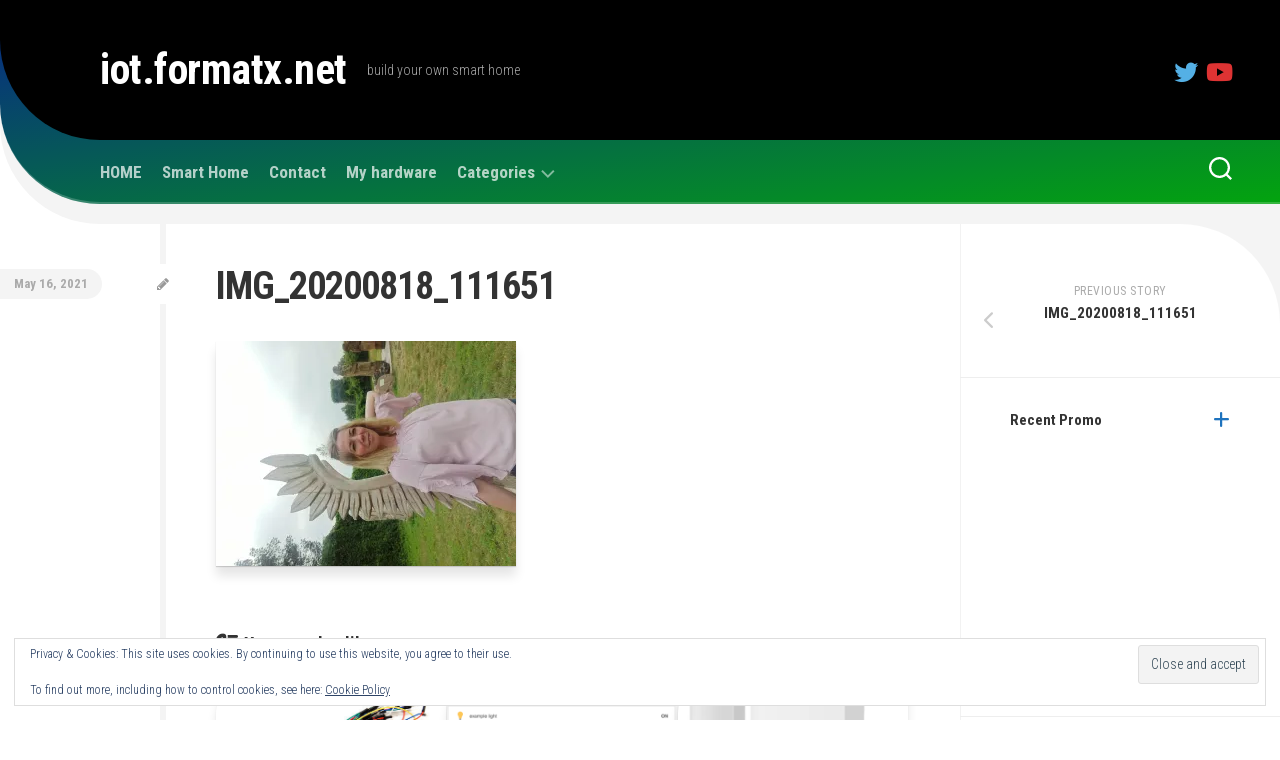

--- FILE ---
content_type: text/html; charset=UTF-8
request_url: https://iot.formatx.net/img_20200818_111651/
body_size: 15775
content:
<!DOCTYPE html> 
<html class="no-js" lang="en-GB">

<head>
	<meta charset="UTF-8">
	<meta name="viewport" content="width=device-width, initial-scale=1.0">
	<link rel="profile" href="https://gmpg.org/xfn/11">
		
	<meta name='robots' content='index, follow, max-image-preview:large, max-snippet:-1, max-video-preview:-1' />
<script>document.documentElement.className = document.documentElement.className.replace("no-js","js");</script>

	<!-- This site is optimized with the Yoast SEO plugin v26.8 - https://yoast.com/product/yoast-seo-wordpress/ -->
	<title>IMG_20200818_111651 - iot.formatx.net</title>
	<link rel="canonical" href="https://iot.formatx.net/img_20200818_111651/" />
	<meta property="og:locale" content="en_GB" />
	<meta property="og:type" content="article" />
	<meta property="og:title" content="IMG_20200818_111651 - iot.formatx.net" />
	<meta property="og:url" content="https://iot.formatx.net/img_20200818_111651/" />
	<meta property="og:site_name" content="iot.formatx.net" />
	<meta property="og:image" content="https://iot.formatx.net/img_20200818_111651" />
	<meta property="og:image:width" content="2560" />
	<meta property="og:image:height" content="1920" />
	<meta property="og:image:type" content="image/jpeg" />
	<meta name="twitter:card" content="summary_large_image" />
	<script type="application/ld+json" class="yoast-schema-graph">{"@context":"https://schema.org","@graph":[{"@type":"WebPage","@id":"https://iot.formatx.net/img_20200818_111651/","url":"https://iot.formatx.net/img_20200818_111651/","name":"IMG_20200818_111651 - iot.formatx.net","isPartOf":{"@id":"https://iot.formatx.net/#website"},"primaryImageOfPage":{"@id":"https://iot.formatx.net/img_20200818_111651/#primaryimage"},"image":{"@id":"https://iot.formatx.net/img_20200818_111651/#primaryimage"},"thumbnailUrl":"https://i0.wp.com/iot.formatx.net/wp-content/uploads/2021/05/IMG_20200818_111651-scaled.jpg?fit=2560%2C1920&ssl=1","datePublished":"2021-05-16T10:15:30+00:00","breadcrumb":{"@id":"https://iot.formatx.net/img_20200818_111651/#breadcrumb"},"inLanguage":"en-GB","potentialAction":[{"@type":"ReadAction","target":["https://iot.formatx.net/img_20200818_111651/"]}]},{"@type":"ImageObject","inLanguage":"en-GB","@id":"https://iot.formatx.net/img_20200818_111651/#primaryimage","url":"https://i0.wp.com/iot.formatx.net/wp-content/uploads/2021/05/IMG_20200818_111651-scaled.jpg?fit=2560%2C1920&ssl=1","contentUrl":"https://i0.wp.com/iot.formatx.net/wp-content/uploads/2021/05/IMG_20200818_111651-scaled.jpg?fit=2560%2C1920&ssl=1","width":2560,"height":1920},{"@type":"BreadcrumbList","@id":"https://iot.formatx.net/img_20200818_111651/#breadcrumb","itemListElement":[{"@type":"ListItem","position":1,"name":"Home","item":"https://iot.formatx.net/"},{"@type":"ListItem","position":2,"name":"IMG_20200818_111651"}]},{"@type":"WebSite","@id":"https://iot.formatx.net/#website","url":"https://iot.formatx.net/","name":"iot.formatx.net","description":"build your own smart home","potentialAction":[{"@type":"SearchAction","target":{"@type":"EntryPoint","urlTemplate":"https://iot.formatx.net/?s={search_term_string}"},"query-input":{"@type":"PropertyValueSpecification","valueRequired":true,"valueName":"search_term_string"}}],"inLanguage":"en-GB"}]}</script>
	<!-- / Yoast SEO plugin. -->


<link rel='dns-prefetch' href='//stats.wp.com' />
<link rel='dns-prefetch' href='//fonts.googleapis.com' />
<link rel='dns-prefetch' href='//v0.wordpress.com' />
<link rel='preconnect' href='//i0.wp.com' />
<link rel='preconnect' href='//c0.wp.com' />
<link rel="alternate" type="application/rss+xml" title="iot.formatx.net &raquo; Feed" href="https://iot.formatx.net/feed/" />
<link rel="alternate" type="application/rss+xml" title="iot.formatx.net &raquo; Comments Feed" href="https://iot.formatx.net/comments/feed/" />
<link rel="alternate" type="application/rss+xml" title="iot.formatx.net &raquo; IMG_20200818_111651 Comments Feed" href="https://iot.formatx.net/feed/?attachment_id=1056" />
<link rel="alternate" title="oEmbed (JSON)" type="application/json+oembed" href="https://iot.formatx.net/wp-json/oembed/1.0/embed?url=https%3A%2F%2Fiot.formatx.net%2Fimg_20200818_111651%2F" />
<link rel="alternate" title="oEmbed (XML)" type="text/xml+oembed" href="https://iot.formatx.net/wp-json/oembed/1.0/embed?url=https%3A%2F%2Fiot.formatx.net%2Fimg_20200818_111651%2F&#038;format=xml" />
<style id='wp-img-auto-sizes-contain-inline-css' type='text/css'>
img:is([sizes=auto i],[sizes^="auto," i]){contain-intrinsic-size:3000px 1500px}
/*# sourceURL=wp-img-auto-sizes-contain-inline-css */
</style>
<link rel='stylesheet' id='crayon-css' href='https://iot.formatx.net/wp-content/plugins/crayon-syntax-highlighter/css/min/crayon.min.css?ver=_2.7.2_beta' type='text/css' media='all' />
<style id='wp-emoji-styles-inline-css' type='text/css'>

	img.wp-smiley, img.emoji {
		display: inline !important;
		border: none !important;
		box-shadow: none !important;
		height: 1em !important;
		width: 1em !important;
		margin: 0 0.07em !important;
		vertical-align: -0.1em !important;
		background: none !important;
		padding: 0 !important;
	}
/*# sourceURL=wp-emoji-styles-inline-css */
</style>
<style id='wp-block-library-inline-css' type='text/css'>
:root{--wp-block-synced-color:#7a00df;--wp-block-synced-color--rgb:122,0,223;--wp-bound-block-color:var(--wp-block-synced-color);--wp-editor-canvas-background:#ddd;--wp-admin-theme-color:#007cba;--wp-admin-theme-color--rgb:0,124,186;--wp-admin-theme-color-darker-10:#006ba1;--wp-admin-theme-color-darker-10--rgb:0,107,160.5;--wp-admin-theme-color-darker-20:#005a87;--wp-admin-theme-color-darker-20--rgb:0,90,135;--wp-admin-border-width-focus:2px}@media (min-resolution:192dpi){:root{--wp-admin-border-width-focus:1.5px}}.wp-element-button{cursor:pointer}:root .has-very-light-gray-background-color{background-color:#eee}:root .has-very-dark-gray-background-color{background-color:#313131}:root .has-very-light-gray-color{color:#eee}:root .has-very-dark-gray-color{color:#313131}:root .has-vivid-green-cyan-to-vivid-cyan-blue-gradient-background{background:linear-gradient(135deg,#00d084,#0693e3)}:root .has-purple-crush-gradient-background{background:linear-gradient(135deg,#34e2e4,#4721fb 50%,#ab1dfe)}:root .has-hazy-dawn-gradient-background{background:linear-gradient(135deg,#faaca8,#dad0ec)}:root .has-subdued-olive-gradient-background{background:linear-gradient(135deg,#fafae1,#67a671)}:root .has-atomic-cream-gradient-background{background:linear-gradient(135deg,#fdd79a,#004a59)}:root .has-nightshade-gradient-background{background:linear-gradient(135deg,#330968,#31cdcf)}:root .has-midnight-gradient-background{background:linear-gradient(135deg,#020381,#2874fc)}:root{--wp--preset--font-size--normal:16px;--wp--preset--font-size--huge:42px}.has-regular-font-size{font-size:1em}.has-larger-font-size{font-size:2.625em}.has-normal-font-size{font-size:var(--wp--preset--font-size--normal)}.has-huge-font-size{font-size:var(--wp--preset--font-size--huge)}.has-text-align-center{text-align:center}.has-text-align-left{text-align:left}.has-text-align-right{text-align:right}.has-fit-text{white-space:nowrap!important}#end-resizable-editor-section{display:none}.aligncenter{clear:both}.items-justified-left{justify-content:flex-start}.items-justified-center{justify-content:center}.items-justified-right{justify-content:flex-end}.items-justified-space-between{justify-content:space-between}.screen-reader-text{border:0;clip-path:inset(50%);height:1px;margin:-1px;overflow:hidden;padding:0;position:absolute;width:1px;word-wrap:normal!important}.screen-reader-text:focus{background-color:#ddd;clip-path:none;color:#444;display:block;font-size:1em;height:auto;left:5px;line-height:normal;padding:15px 23px 14px;text-decoration:none;top:5px;width:auto;z-index:100000}html :where(.has-border-color){border-style:solid}html :where([style*=border-top-color]){border-top-style:solid}html :where([style*=border-right-color]){border-right-style:solid}html :where([style*=border-bottom-color]){border-bottom-style:solid}html :where([style*=border-left-color]){border-left-style:solid}html :where([style*=border-width]){border-style:solid}html :where([style*=border-top-width]){border-top-style:solid}html :where([style*=border-right-width]){border-right-style:solid}html :where([style*=border-bottom-width]){border-bottom-style:solid}html :where([style*=border-left-width]){border-left-style:solid}html :where(img[class*=wp-image-]){height:auto;max-width:100%}:where(figure){margin:0 0 1em}html :where(.is-position-sticky){--wp-admin--admin-bar--position-offset:var(--wp-admin--admin-bar--height,0px)}@media screen and (max-width:600px){html :where(.is-position-sticky){--wp-admin--admin-bar--position-offset:0px}}

/*# sourceURL=wp-block-library-inline-css */
</style><style id='global-styles-inline-css' type='text/css'>
:root{--wp--preset--aspect-ratio--square: 1;--wp--preset--aspect-ratio--4-3: 4/3;--wp--preset--aspect-ratio--3-4: 3/4;--wp--preset--aspect-ratio--3-2: 3/2;--wp--preset--aspect-ratio--2-3: 2/3;--wp--preset--aspect-ratio--16-9: 16/9;--wp--preset--aspect-ratio--9-16: 9/16;--wp--preset--color--black: #000000;--wp--preset--color--cyan-bluish-gray: #abb8c3;--wp--preset--color--white: #ffffff;--wp--preset--color--pale-pink: #f78da7;--wp--preset--color--vivid-red: #cf2e2e;--wp--preset--color--luminous-vivid-orange: #ff6900;--wp--preset--color--luminous-vivid-amber: #fcb900;--wp--preset--color--light-green-cyan: #7bdcb5;--wp--preset--color--vivid-green-cyan: #00d084;--wp--preset--color--pale-cyan-blue: #8ed1fc;--wp--preset--color--vivid-cyan-blue: #0693e3;--wp--preset--color--vivid-purple: #9b51e0;--wp--preset--gradient--vivid-cyan-blue-to-vivid-purple: linear-gradient(135deg,rgb(6,147,227) 0%,rgb(155,81,224) 100%);--wp--preset--gradient--light-green-cyan-to-vivid-green-cyan: linear-gradient(135deg,rgb(122,220,180) 0%,rgb(0,208,130) 100%);--wp--preset--gradient--luminous-vivid-amber-to-luminous-vivid-orange: linear-gradient(135deg,rgb(252,185,0) 0%,rgb(255,105,0) 100%);--wp--preset--gradient--luminous-vivid-orange-to-vivid-red: linear-gradient(135deg,rgb(255,105,0) 0%,rgb(207,46,46) 100%);--wp--preset--gradient--very-light-gray-to-cyan-bluish-gray: linear-gradient(135deg,rgb(238,238,238) 0%,rgb(169,184,195) 100%);--wp--preset--gradient--cool-to-warm-spectrum: linear-gradient(135deg,rgb(74,234,220) 0%,rgb(151,120,209) 20%,rgb(207,42,186) 40%,rgb(238,44,130) 60%,rgb(251,105,98) 80%,rgb(254,248,76) 100%);--wp--preset--gradient--blush-light-purple: linear-gradient(135deg,rgb(255,206,236) 0%,rgb(152,150,240) 100%);--wp--preset--gradient--blush-bordeaux: linear-gradient(135deg,rgb(254,205,165) 0%,rgb(254,45,45) 50%,rgb(107,0,62) 100%);--wp--preset--gradient--luminous-dusk: linear-gradient(135deg,rgb(255,203,112) 0%,rgb(199,81,192) 50%,rgb(65,88,208) 100%);--wp--preset--gradient--pale-ocean: linear-gradient(135deg,rgb(255,245,203) 0%,rgb(182,227,212) 50%,rgb(51,167,181) 100%);--wp--preset--gradient--electric-grass: linear-gradient(135deg,rgb(202,248,128) 0%,rgb(113,206,126) 100%);--wp--preset--gradient--midnight: linear-gradient(135deg,rgb(2,3,129) 0%,rgb(40,116,252) 100%);--wp--preset--font-size--small: 13px;--wp--preset--font-size--medium: 20px;--wp--preset--font-size--large: 36px;--wp--preset--font-size--x-large: 42px;--wp--preset--spacing--20: 0.44rem;--wp--preset--spacing--30: 0.67rem;--wp--preset--spacing--40: 1rem;--wp--preset--spacing--50: 1.5rem;--wp--preset--spacing--60: 2.25rem;--wp--preset--spacing--70: 3.38rem;--wp--preset--spacing--80: 5.06rem;--wp--preset--shadow--natural: 6px 6px 9px rgba(0, 0, 0, 0.2);--wp--preset--shadow--deep: 12px 12px 50px rgba(0, 0, 0, 0.4);--wp--preset--shadow--sharp: 6px 6px 0px rgba(0, 0, 0, 0.2);--wp--preset--shadow--outlined: 6px 6px 0px -3px rgb(255, 255, 255), 6px 6px rgb(0, 0, 0);--wp--preset--shadow--crisp: 6px 6px 0px rgb(0, 0, 0);}:where(.is-layout-flex){gap: 0.5em;}:where(.is-layout-grid){gap: 0.5em;}body .is-layout-flex{display: flex;}.is-layout-flex{flex-wrap: wrap;align-items: center;}.is-layout-flex > :is(*, div){margin: 0;}body .is-layout-grid{display: grid;}.is-layout-grid > :is(*, div){margin: 0;}:where(.wp-block-columns.is-layout-flex){gap: 2em;}:where(.wp-block-columns.is-layout-grid){gap: 2em;}:where(.wp-block-post-template.is-layout-flex){gap: 1.25em;}:where(.wp-block-post-template.is-layout-grid){gap: 1.25em;}.has-black-color{color: var(--wp--preset--color--black) !important;}.has-cyan-bluish-gray-color{color: var(--wp--preset--color--cyan-bluish-gray) !important;}.has-white-color{color: var(--wp--preset--color--white) !important;}.has-pale-pink-color{color: var(--wp--preset--color--pale-pink) !important;}.has-vivid-red-color{color: var(--wp--preset--color--vivid-red) !important;}.has-luminous-vivid-orange-color{color: var(--wp--preset--color--luminous-vivid-orange) !important;}.has-luminous-vivid-amber-color{color: var(--wp--preset--color--luminous-vivid-amber) !important;}.has-light-green-cyan-color{color: var(--wp--preset--color--light-green-cyan) !important;}.has-vivid-green-cyan-color{color: var(--wp--preset--color--vivid-green-cyan) !important;}.has-pale-cyan-blue-color{color: var(--wp--preset--color--pale-cyan-blue) !important;}.has-vivid-cyan-blue-color{color: var(--wp--preset--color--vivid-cyan-blue) !important;}.has-vivid-purple-color{color: var(--wp--preset--color--vivid-purple) !important;}.has-black-background-color{background-color: var(--wp--preset--color--black) !important;}.has-cyan-bluish-gray-background-color{background-color: var(--wp--preset--color--cyan-bluish-gray) !important;}.has-white-background-color{background-color: var(--wp--preset--color--white) !important;}.has-pale-pink-background-color{background-color: var(--wp--preset--color--pale-pink) !important;}.has-vivid-red-background-color{background-color: var(--wp--preset--color--vivid-red) !important;}.has-luminous-vivid-orange-background-color{background-color: var(--wp--preset--color--luminous-vivid-orange) !important;}.has-luminous-vivid-amber-background-color{background-color: var(--wp--preset--color--luminous-vivid-amber) !important;}.has-light-green-cyan-background-color{background-color: var(--wp--preset--color--light-green-cyan) !important;}.has-vivid-green-cyan-background-color{background-color: var(--wp--preset--color--vivid-green-cyan) !important;}.has-pale-cyan-blue-background-color{background-color: var(--wp--preset--color--pale-cyan-blue) !important;}.has-vivid-cyan-blue-background-color{background-color: var(--wp--preset--color--vivid-cyan-blue) !important;}.has-vivid-purple-background-color{background-color: var(--wp--preset--color--vivid-purple) !important;}.has-black-border-color{border-color: var(--wp--preset--color--black) !important;}.has-cyan-bluish-gray-border-color{border-color: var(--wp--preset--color--cyan-bluish-gray) !important;}.has-white-border-color{border-color: var(--wp--preset--color--white) !important;}.has-pale-pink-border-color{border-color: var(--wp--preset--color--pale-pink) !important;}.has-vivid-red-border-color{border-color: var(--wp--preset--color--vivid-red) !important;}.has-luminous-vivid-orange-border-color{border-color: var(--wp--preset--color--luminous-vivid-orange) !important;}.has-luminous-vivid-amber-border-color{border-color: var(--wp--preset--color--luminous-vivid-amber) !important;}.has-light-green-cyan-border-color{border-color: var(--wp--preset--color--light-green-cyan) !important;}.has-vivid-green-cyan-border-color{border-color: var(--wp--preset--color--vivid-green-cyan) !important;}.has-pale-cyan-blue-border-color{border-color: var(--wp--preset--color--pale-cyan-blue) !important;}.has-vivid-cyan-blue-border-color{border-color: var(--wp--preset--color--vivid-cyan-blue) !important;}.has-vivid-purple-border-color{border-color: var(--wp--preset--color--vivid-purple) !important;}.has-vivid-cyan-blue-to-vivid-purple-gradient-background{background: var(--wp--preset--gradient--vivid-cyan-blue-to-vivid-purple) !important;}.has-light-green-cyan-to-vivid-green-cyan-gradient-background{background: var(--wp--preset--gradient--light-green-cyan-to-vivid-green-cyan) !important;}.has-luminous-vivid-amber-to-luminous-vivid-orange-gradient-background{background: var(--wp--preset--gradient--luminous-vivid-amber-to-luminous-vivid-orange) !important;}.has-luminous-vivid-orange-to-vivid-red-gradient-background{background: var(--wp--preset--gradient--luminous-vivid-orange-to-vivid-red) !important;}.has-very-light-gray-to-cyan-bluish-gray-gradient-background{background: var(--wp--preset--gradient--very-light-gray-to-cyan-bluish-gray) !important;}.has-cool-to-warm-spectrum-gradient-background{background: var(--wp--preset--gradient--cool-to-warm-spectrum) !important;}.has-blush-light-purple-gradient-background{background: var(--wp--preset--gradient--blush-light-purple) !important;}.has-blush-bordeaux-gradient-background{background: var(--wp--preset--gradient--blush-bordeaux) !important;}.has-luminous-dusk-gradient-background{background: var(--wp--preset--gradient--luminous-dusk) !important;}.has-pale-ocean-gradient-background{background: var(--wp--preset--gradient--pale-ocean) !important;}.has-electric-grass-gradient-background{background: var(--wp--preset--gradient--electric-grass) !important;}.has-midnight-gradient-background{background: var(--wp--preset--gradient--midnight) !important;}.has-small-font-size{font-size: var(--wp--preset--font-size--small) !important;}.has-medium-font-size{font-size: var(--wp--preset--font-size--medium) !important;}.has-large-font-size{font-size: var(--wp--preset--font-size--large) !important;}.has-x-large-font-size{font-size: var(--wp--preset--font-size--x-large) !important;}
/*# sourceURL=global-styles-inline-css */
</style>

<style id='classic-theme-styles-inline-css' type='text/css'>
/*! This file is auto-generated */
.wp-block-button__link{color:#fff;background-color:#32373c;border-radius:9999px;box-shadow:none;text-decoration:none;padding:calc(.667em + 2px) calc(1.333em + 2px);font-size:1.125em}.wp-block-file__button{background:#32373c;color:#fff;text-decoration:none}
/*# sourceURL=/wp-includes/css/classic-themes.min.css */
</style>
<link rel='stylesheet' id='adguru-css-css' href='https://iot.formatx.net/wp-content/plugins/wp-ad-guru/assets/css/adguru.css?ver=2.5.4' type='text/css' media='all' />
<link rel='stylesheet' id='curver-style-css' href='https://iot.formatx.net/wp-content/themes/curver/style.css?ver=6.9' type='text/css' media='all' />
<style id='curver-style-inline-css' type='text/css'>
body { font-family: "Roboto Condensed", Arial, sans-serif; }

::selection { background-color: #1e73be; }
::-moz-selection { background-color: #1e73be; }

a,
.themeform label .required,
.post-hover:hover .post-title a,
.post-comments:hover,
.post-title a:hover,
.post-nav li a:hover span,
.post-nav li a:hover i,
.widget > h3:after,
.widget_rss ul li a,
.widget_calendar a,
.alx-tabs-nav li.active a,
.alx-tab .tab-item-category a,
.alx-posts .post-item-category a,
.alx-tab li:hover .tab-item-title a,
.alx-tab li:hover .tab-item-comment a,
.alx-posts li:hover .post-item-title a,
.comment-tabs li.active a,
.comment-awaiting-moderation,
.child-menu a:hover,
.child-menu .current_page_item > a,
.wp-pagenavi a { color: #1e73be; }

.themeform input[type="button"],
.themeform input[type="reset"],
.themeform input[type="submit"],
.themeform button[type="button"],
.themeform button[type="reset"],
.themeform button[type="submit"],
#header-inner,
#flexslider-featured .flex-control-nav li a.flex-active,
.post-tags a:hover,
.author-bio .bio-avatar:after,
.widget_calendar caption,
.commentlist li.bypostauthor > .comment-body:after,
.commentlist li.comment-author-admin > .comment-body:after { background-color: #1e73be; }

.alx-tabs-nav li.active a,
.comment-tabs li.active a,
.wp-pagenavi a:hover,
.wp-pagenavi a:active,
.wp-pagenavi span.current { border-bottom-color: #1e73be;  }

				

#header-inner {
background-image: -webkit-gradient(linear,right bottom,left top,from(#03a40e),to(#08248b));
background-image: linear-gradient(to top left,#03a40e,#08248b); }
				

#header-inner {
background-image: -webkit-gradient(linear,right bottom,left top,from(#03a40e),to(#08248b));
background-image: linear-gradient(to top left,#03a40e,#08248b); }			
				
body { background-color: #ffffff; }

/*# sourceURL=curver-style-inline-css */
</style>
<link rel='stylesheet' id='curver-responsive-css' href='https://iot.formatx.net/wp-content/themes/curver/responsive.css?ver=6.9' type='text/css' media='all' />
<link rel='stylesheet' id='curver-font-awesome-css' href='https://iot.formatx.net/wp-content/themes/curver/fonts/all.min.css?ver=6.9' type='text/css' media='all' />
<link rel='stylesheet' id='roboto-condensed-css' href='//fonts.googleapis.com/css?family=Roboto+Condensed%3A400%2C300italic%2C300%2C400italic%2C700&#038;subset=latin%2Clatin-ext&#038;ver=6.9' type='text/css' media='all' />
<link rel='stylesheet' id='font-awesome-css' href='https://iot.formatx.net/wp-content/plugins/popup-anything-on-click/assets/css/font-awesome.min.css?ver=2.9.1' type='text/css' media='all' />
<link rel='stylesheet' id='popupaoc-public-style-css' href='https://iot.formatx.net/wp-content/plugins/popup-anything-on-click/assets/css/popupaoc-public.css?ver=2.9.1' type='text/css' media='all' />
<script type="text/javascript" src="https://c0.wp.com/c/6.9/wp-includes/js/jquery/jquery.min.js" id="jquery-core-js"></script>
<script type="text/javascript" src="https://c0.wp.com/c/6.9/wp-includes/js/jquery/jquery-migrate.min.js" id="jquery-migrate-js"></script>
<script type="text/javascript" id="crayon_js-js-extra">
/* <![CDATA[ */
var CrayonSyntaxSettings = {"version":"_2.7.2_beta","is_admin":"0","ajaxurl":"https://iot.formatx.net/wp-admin/admin-ajax.php","prefix":"crayon-","setting":"crayon-setting","selected":"crayon-setting-selected","changed":"crayon-setting-changed","special":"crayon-setting-special","orig_value":"data-orig-value","debug":""};
var CrayonSyntaxStrings = {"copy":"Press %s to Copy, %s to Paste","minimize":"Click To Expand Code"};
//# sourceURL=crayon_js-js-extra
/* ]]> */
</script>
<script type="text/javascript" src="https://iot.formatx.net/wp-content/plugins/crayon-syntax-highlighter/js/min/crayon.min.js?ver=_2.7.2_beta" id="crayon_js-js"></script>
<script type="text/javascript" id="adguru-simple-carousel-js-extra">
/* <![CDATA[ */
var adGuruVars = {"ajaxUrl":"https://iot.formatx.net/wp-admin/admin-ajax.php","assetsUrl":"https://iot.formatx.net/wp-content/plugins/wp-ad-guru/assets","cookiePrefix":"adguru_","options":{"geoLocationEnabled":false}};
//# sourceURL=adguru-simple-carousel-js-extra
/* ]]> */
</script>
<script type="text/javascript" src="https://iot.formatx.net/wp-content/plugins/wp-ad-guru/assets/js/simple.carousel_edited.js?ver=2.5.4" id="adguru-simple-carousel-js"></script>
<script type="text/javascript" src="https://iot.formatx.net/wp-content/plugins/wp-ad-guru/assets/js/adguru.js?ver=2.5.4" id="adguru-js"></script>
<script type="text/javascript" src="https://iot.formatx.net/wp-content/themes/curver/js/jquery.flexslider.min.js?ver=6.9" id="curver-flexslider-js"></script>
<link rel="https://api.w.org/" href="https://iot.formatx.net/wp-json/" /><link rel="alternate" title="JSON" type="application/json" href="https://iot.formatx.net/wp-json/wp/v2/media/1056" /><link rel="EditURI" type="application/rsd+xml" title="RSD" href="https://iot.formatx.net/xmlrpc.php?rsd" />
<meta name="generator" content="WordPress 6.9" />
<link rel='shortlink' href='https://iot.formatx.net/?p=1056' />
	<style>img#wpstats{display:none}</style>
		<link rel="icon" href="https://i0.wp.com/iot.formatx.net/wp-content/uploads/2019/12/cropped-image-9.png?fit=32%2C32&#038;ssl=1" sizes="32x32" />
<link rel="icon" href="https://i0.wp.com/iot.formatx.net/wp-content/uploads/2019/12/cropped-image-9.png?fit=192%2C192&#038;ssl=1" sizes="192x192" />
<link rel="apple-touch-icon" href="https://i0.wp.com/iot.formatx.net/wp-content/uploads/2019/12/cropped-image-9.png?fit=180%2C180&#038;ssl=1" />
<meta name="msapplication-TileImage" content="https://i0.wp.com/iot.formatx.net/wp-content/uploads/2019/12/cropped-image-9.png?fit=270%2C270&#038;ssl=1" />
<style id="kirki-inline-styles"></style><link rel='stylesheet' id='aal_style-css' href='https://iot.formatx.net/wp-content/plugins/wp-auto-affiliate-links/css/style.css?ver=6.9' type='text/css' media='all' />
<link rel='stylesheet' id='jetpack-top-posts-widget-css' href='https://c0.wp.com/p/jetpack/15.4/modules/widgets/top-posts/style.css' type='text/css' media='all' />
<link rel='stylesheet' id='eu-cookie-law-style-css' href='https://c0.wp.com/p/jetpack/15.4/modules/widgets/eu-cookie-law/style.css' type='text/css' media='all' />
</head>

<body class="attachment wp-singular attachment-template-default single single-attachment postid-1056 attachmentid-1056 attachment-jpeg wp-theme-curver col-2cl full-width mobile-sidebar-hide logged-out">


<a class="skip-link screen-reader-text" href="#page">Skip to content</a>

<div id="wrapper">

	<header id="header">
	
		<div id="header-inner">
			<div id="header-inner-inner">
				<div id="header-inner-inner-inner">
				
					<div id="header-top" class="container-inner">

													<div class="group pad">
								<p class="site-title"><a href="https://iot.formatx.net/" rel="home noopener noreferrer" data-wpel-link="internal">iot.formatx.net</a></p>
																	<p class="site-description">build your own smart home</p>
																
																	<ul class="social-links"><li><a rel="nofollow sponsored" class="social-tooltip" title="twitter" href="https://twitter.com/FormatxIot" data-wpel-link="external"><i class="fab fa-twitter" style="color: #54b0e5;"></i></a></li><li><a rel="nofollow sponsored" class="social-tooltip" title="Youtube" href="https://www.youtube.com/channel/UCP0ht645_RlE5pAUOmAvfAQ" data-wpel-link="external"><i class="fab fa-youtube" style="color: #dd3333;"></i></a></li></ul>															</div>
												
						
					</div><!--/#header-top-->
		
				</div><!--/#header-inner-inner-inner-->

				<div id="header-middle" class="container-inner">

										
											<div id="wrap-nav-header" class="wrap-nav">
									<nav id="nav-header-nav" class="main-navigation nav-menu">
			<button class="menu-toggle" aria-controls="primary-menu" aria-expanded="false">
				<span class="screen-reader-text">Expand Menu</span><div class="menu-toggle-icon"><span></span><span></span><span></span></div>			</button>
			<div class="menu-header-menu-container"><ul id="nav-header" class="menu"><li id="menu-item-437" class="menu-item menu-item-type-custom menu-item-object-custom menu-item-home menu-item-437"><span class="menu-item-wrapper"><a href="http://iot.formatx.net" data-wpel-link="internal" rel="noopener noreferrer">HOME</a></span></li>
<li id="menu-item-243" class="menu-item menu-item-type-post_type menu-item-object-page menu-item-243"><span class="menu-item-wrapper"><a href="https://iot.formatx.net/smart-home/" data-wpel-link="internal" rel="noopener noreferrer">Smart Home</a></span></li>
<li id="menu-item-244" class="menu-item menu-item-type-post_type menu-item-object-page menu-item-244"><span class="menu-item-wrapper"><a href="https://iot.formatx.net/contact/" data-wpel-link="internal" rel="noopener noreferrer">Contact</a></span></li>
<li id="menu-item-380" class="menu-item menu-item-type-post_type menu-item-object-post menu-item-380"><span class="menu-item-wrapper"><a href="https://iot.formatx.net/electronic-modules-pinout/" data-wpel-link="internal" rel="noopener noreferrer">My hardware</a></span></li>
<li id="menu-item-441" class="menu-item menu-item-type-custom menu-item-object-custom menu-item-home menu-item-has-children menu-item-441"><span class="menu-item-wrapper has-arrow"><a href="http://iot.formatx.net" data-wpel-link="internal" rel="noopener noreferrer">Categories</a><button onClick="alxMediaMenu.toggleItem(this)"><span class="screen-reader-text">Toggle Child Menu</span><svg class="svg-icon" aria-hidden="true" role="img" focusable="false" xmlns="http://www.w3.org/2000/svg" width="14" height="8" viewBox="0 0 20 12"><polygon fill="" fill-rule="evenodd" points="1319.899 365.778 1327.678 358 1329.799 360.121 1319.899 370.021 1310 360.121 1312.121 358" transform="translate(-1310 -358)"></polygon></svg></button></span>
<ul class="sub-menu">
	<li id="menu-item-435" class="menu-item menu-item-type-taxonomy menu-item-object-category menu-item-435"><span class="menu-item-wrapper"><a href="https://iot.formatx.net/category/openhab/" data-wpel-link="internal" rel="noopener noreferrer">OpenHAB</a></span></li>
	<li id="menu-item-443" class="menu-item menu-item-type-taxonomy menu-item-object-category menu-item-443"><span class="menu-item-wrapper"><a href="https://iot.formatx.net/category/sensors/" data-wpel-link="internal" rel="noopener noreferrer">Sensors</a></span></li>
	<li id="menu-item-444" class="menu-item menu-item-type-taxonomy menu-item-object-category menu-item-444"><span class="menu-item-wrapper"><a href="https://iot.formatx.net/category/mqtt/" data-wpel-link="internal" rel="noopener noreferrer">MQTT</a></span></li>
	<li id="menu-item-442" class="menu-item menu-item-type-taxonomy menu-item-object-category menu-item-442"><span class="menu-item-wrapper"><a href="https://iot.formatx.net/category/arduino/" data-wpel-link="internal" rel="noopener noreferrer">Arduino</a></span></li>
</ul>
</li>
</ul></div>		</nav>
									
															<div class="search-trap-focus">
									<button class="toggle-search" data-target=".search-trap-focus">
										<svg class="svg-icon" id="svg-search" aria-hidden="true" role="img" focusable="false" xmlns="http://www.w3.org/2000/svg" width="23" height="23" viewBox="0 0 23 23"><path d="M38.710696,48.0601792 L43,52.3494831 L41.3494831,54 L37.0601792,49.710696 C35.2632422,51.1481185 32.9839107,52.0076499 30.5038249,52.0076499 C24.7027226,52.0076499 20,47.3049272 20,41.5038249 C20,35.7027226 24.7027226,31 30.5038249,31 C36.3049272,31 41.0076499,35.7027226 41.0076499,41.5038249 C41.0076499,43.9839107 40.1481185,46.2632422 38.710696,48.0601792 Z M36.3875844,47.1716785 C37.8030221,45.7026647 38.6734666,43.7048964 38.6734666,41.5038249 C38.6734666,36.9918565 35.0157934,33.3341833 30.5038249,33.3341833 C25.9918565,33.3341833 22.3341833,36.9918565 22.3341833,41.5038249 C22.3341833,46.0157934 25.9918565,49.6734666 30.5038249,49.6734666 C32.7048964,49.6734666 34.7026647,48.8030221 36.1716785,47.3875844 C36.2023931,47.347638 36.2360451,47.3092237 36.2726343,47.2726343 C36.3092237,47.2360451 36.347638,47.2023931 36.3875844,47.1716785 Z" transform="translate(-20 -31)"></path></svg>
										<svg class="svg-icon" id="svg-close" aria-hidden="true" role="img" focusable="false" xmlns="http://www.w3.org/2000/svg" width="23" height="23" viewBox="0 0 16 16"><polygon fill="" fill-rule="evenodd" points="6.852 7.649 .399 1.195 1.445 .149 7.899 6.602 14.352 .149 15.399 1.195 8.945 7.649 15.399 14.102 14.352 15.149 7.899 8.695 1.445 15.149 .399 14.102"></polygon></svg>
									</button>
									<div class="search-expand">
										<div class="search-expand-inner">
											<form method="get" class="searchform themeform" action="https://iot.formatx.net/">
	<div>
		<input type="text" class="search" name="s" onblur="if(this.value=='')this.value='To search type and hit enter';" onfocus="if(this.value=='To search type and hit enter')this.value='';" value="To search type and hit enter" />
	</div>
</form>										</div>
									</div>
								</div>
													</div>
										
				</div><!--/#header-middle-->

			</div><!--/#header-inner-inner-->
		
			<div id="header-bottom" class="container-inner">
							</div><!--/#header-bottom-->
		
		</div><!--/#header-inner-->
		
	</header><!--/#header-->

	<div class="container" id="page">
		<div class="container-inner">			
			<div class="main">
				<div class="main-inner group">

<div class="content">
	<div class="pad group">
		
					<article class="post-1056 attachment type-attachment status-inherit hentry">

				<div class="post-category">
									</div><!--/.post-category-->
				
				<h1 class="post-title">IMG_20200818_111651</h1>

				<div class="post-date">
					May 16, 2021				</div><!--/.post-date-->
				
									<div class="format-circle"><a href="" data-wpel-link="internal" rel="noopener noreferrer"><i class="fa"></i></a></div>
								
								
				<div class="clear"></div>
				
				<div class="entry">	
					<p class="attachment"><a href="https://i0.wp.com/iot.formatx.net/wp-content/uploads/2021/05/IMG_20200818_111651-scaled.jpg?ssl=1" data-wpel-link="external" rel="nofollow sponsored"><img fetchpriority="high" decoding="async" width="300" height="225" src="https://i0.wp.com/iot.formatx.net/wp-content/uploads/2021/05/IMG_20200818_111651-scaled.jpg?fit=300%2C225&amp;ssl=1" class="attachment-medium size-medium" alt="" srcset="https://i0.wp.com/iot.formatx.net/wp-content/uploads/2021/05/IMG_20200818_111651-scaled.jpg?w=2560&amp;ssl=1 2560w, https://i0.wp.com/iot.formatx.net/wp-content/uploads/2021/05/IMG_20200818_111651-scaled.jpg?resize=300%2C225&amp;ssl=1 300w, https://i0.wp.com/iot.formatx.net/wp-content/uploads/2021/05/IMG_20200818_111651-scaled.jpg?resize=1024%2C768&amp;ssl=1 1024w, https://i0.wp.com/iot.formatx.net/wp-content/uploads/2021/05/IMG_20200818_111651-scaled.jpg?resize=768%2C576&amp;ssl=1 768w, https://i0.wp.com/iot.formatx.net/wp-content/uploads/2021/05/IMG_20200818_111651-scaled.jpg?resize=1536%2C1152&amp;ssl=1 1536w, https://i0.wp.com/iot.formatx.net/wp-content/uploads/2021/05/IMG_20200818_111651-scaled.jpg?resize=2048%2C1536&amp;ssl=1 2048w, https://i0.wp.com/iot.formatx.net/wp-content/uploads/2021/05/IMG_20200818_111651-scaled.jpg?w=1400&amp;ssl=1 1400w, https://i0.wp.com/iot.formatx.net/wp-content/uploads/2021/05/IMG_20200818_111651-scaled.jpg?w=2100&amp;ssl=1 2100w" sizes="(max-width: 300px) 100vw, 300px" loading="eager" data-attachment-id="1056" data-permalink="https://iot.formatx.net/img_20200818_111651/" data-orig-file="https://i0.wp.com/iot.formatx.net/wp-content/uploads/2021/05/IMG_20200818_111651-scaled.jpg?fit=2560%2C1920&amp;ssl=1" data-orig-size="2560,1920" data-comments-opened="1" data-image-meta="{&quot;aperture&quot;:&quot;0&quot;,&quot;credit&quot;:&quot;&quot;,&quot;camera&quot;:&quot;&quot;,&quot;caption&quot;:&quot;&quot;,&quot;created_timestamp&quot;:&quot;0&quot;,&quot;copyright&quot;:&quot;&quot;,&quot;focal_length&quot;:&quot;0&quot;,&quot;iso&quot;:&quot;0&quot;,&quot;shutter_speed&quot;:&quot;0&quot;,&quot;title&quot;:&quot;&quot;,&quot;orientation&quot;:&quot;0&quot;}" data-image-title="IMG_20200818_111651" data-image-description="" data-image-caption="" data-medium-file="https://i0.wp.com/iot.formatx.net/wp-content/uploads/2021/05/IMG_20200818_111651-scaled.jpg?fit=300%2C225&amp;ssl=1" data-large-file="https://i0.wp.com/iot.formatx.net/wp-content/uploads/2021/05/IMG_20200818_111651-scaled.jpg?fit=700%2C525&amp;ssl=1" /></a></p>
										<div class="clear"></div>				
				</div><!--/.entry-->
				
			</article><!--/.post-->				
				
		<div class="clear"></div>
		
				
				
		<div class="clear"></div>
		
				
				
		

<h4 class="heading">
	<i class="fas fa-hand-point-right"></i>You may also like...</h4>

<ul class="related-posts group">
	
		<li class="related post-hover">
		<article class="post-71 post type-post status-publish format-standard has-post-thumbnail hentry category-arduino tag-arduino tag-plytka-prototypowa tag-prawo-ohma">

			<div class="post-thumbnail">
				<a href="https://iot.formatx.net/arduino-podstawy-cz-2/" data-wpel-link="internal" rel="noopener noreferrer">
											<img width="496" height="279" src="https://i0.wp.com/iot.formatx.net/wp-content/uploads/2016/04/img_5715488ba1d88.png?resize=496%2C279&amp;ssl=1" class="attachment-curver-medium size-curver-medium wp-post-image" alt="zworki" decoding="async" loading="eager" data-attachment-id="80" data-permalink="https://iot.formatx.net/arduino-podstawy-cz-2/img_5715488ba1d88/" data-orig-file="https://i0.wp.com/iot.formatx.net/wp-content/uploads/2016/04/img_5715488ba1d88.png?fit=496%2C285&amp;ssl=1" data-orig-size="496,285" data-comments-opened="1" data-image-meta="{&quot;aperture&quot;:&quot;0&quot;,&quot;credit&quot;:&quot;&quot;,&quot;camera&quot;:&quot;&quot;,&quot;caption&quot;:&quot;&quot;,&quot;created_timestamp&quot;:&quot;0&quot;,&quot;copyright&quot;:&quot;&quot;,&quot;focal_length&quot;:&quot;0&quot;,&quot;iso&quot;:&quot;0&quot;,&quot;shutter_speed&quot;:&quot;0&quot;,&quot;title&quot;:&quot;&quot;,&quot;orientation&quot;:&quot;0&quot;}" data-image-title="img_5715488ba1d88" data-image-description="&lt;p&gt;https://iot.formatx.net&lt;/p&gt;
" data-image-caption="" data-medium-file="https://i0.wp.com/iot.formatx.net/wp-content/uploads/2016/04/img_5715488ba1d88.png?fit=300%2C172&amp;ssl=1" data-large-file="https://i0.wp.com/iot.formatx.net/wp-content/uploads/2016/04/img_5715488ba1d88.png?fit=496%2C285&amp;ssl=1" />																								</a>
			</div><!--/.post-thumbnail-->
			
			<div class="related-inner">
				
				<h4 class="post-title">
					<a href="https://iot.formatx.net/arduino-podstawy-cz-2/" rel="bookmark noopener noreferrer" data-wpel-link="internal">Arduino podstawy cz.2</a>
				</h4><!--/.post-title-->
			
			</div><!--/.related-inner-->

		</article>
	</li><!--/.related-->
		<li class="related post-hover">
		<article class="post-975 post type-post status-publish format-standard has-post-thumbnail hentry category-mqtt category-openhab category-smartidea category-tutorial tag-expire tag-light-sensor tag-motion-sensor tag-openhab tag-pir tag-timer">

			<div class="post-thumbnail">
				<a href="https://iot.formatx.net/openhab-auto-off-countdown-timer-rule-pir-light-sensor/" data-wpel-link="internal" rel="noopener noreferrer">
											<img width="520" height="292" src="https://i0.wp.com/iot.formatx.net/wp-content/uploads/2020/12/image-9.png?resize=520%2C292&amp;ssl=1" class="attachment-curver-medium size-curver-medium wp-post-image" alt="" decoding="async" srcset="https://i0.wp.com/iot.formatx.net/wp-content/uploads/2020/12/image-9.png?resize=520%2C292&amp;ssl=1 520w, https://i0.wp.com/iot.formatx.net/wp-content/uploads/2020/12/image-9.png?resize=720%2C404&amp;ssl=1 720w" sizes="(max-width: 520px) 100vw, 520px" loading="eager" data-attachment-id="982" data-permalink="https://iot.formatx.net/openhab-auto-off-countdown-timer-rule-pir-light-sensor/image-9-4/" data-orig-file="https://i0.wp.com/iot.formatx.net/wp-content/uploads/2020/12/image-9.png?fit=695%2C433&amp;ssl=1" data-orig-size="695,433" data-comments-opened="1" data-image-meta="{&quot;aperture&quot;:&quot;0&quot;,&quot;credit&quot;:&quot;&quot;,&quot;camera&quot;:&quot;&quot;,&quot;caption&quot;:&quot;&quot;,&quot;created_timestamp&quot;:&quot;0&quot;,&quot;copyright&quot;:&quot;&quot;,&quot;focal_length&quot;:&quot;0&quot;,&quot;iso&quot;:&quot;0&quot;,&quot;shutter_speed&quot;:&quot;0&quot;,&quot;title&quot;:&quot;&quot;,&quot;orientation&quot;:&quot;0&quot;}" data-image-title="image-9" data-image-description="" data-image-caption="" data-medium-file="https://i0.wp.com/iot.formatx.net/wp-content/uploads/2020/12/image-9.png?fit=300%2C187&amp;ssl=1" data-large-file="https://i0.wp.com/iot.formatx.net/wp-content/uploads/2020/12/image-9.png?fit=695%2C433&amp;ssl=1" />																								</a>
			</div><!--/.post-thumbnail-->
			
			<div class="related-inner">
				
				<h4 class="post-title">
					<a href="https://iot.formatx.net/openhab-auto-off-countdown-timer-rule-pir-light-sensor/" rel="bookmark noopener noreferrer" data-wpel-link="internal">OpenHAB auto off countdown timer rule + PIR + light sensor</a>
				</h4><!--/.post-title-->
			
			</div><!--/.related-inner-->

		</article>
	</li><!--/.related-->
		<li class="related post-hover">
		<article class="post-494 post type-post status-publish format-standard has-post-thumbnail hentry category-openhab category-sensors category-smartidea category-tutorial tag-alexa tag-amazon-echo-dot tag-digoo tag-openhab tag-window-sensor">

			<div class="post-thumbnail">
				<a href="https://iot.formatx.net/door-sensor-sonoff-rf-bridge-amazon-echo-dot/" data-wpel-link="internal" rel="noopener noreferrer">
											<img width="520" height="292" src="https://i0.wp.com/iot.formatx.net/wp-content/uploads/2019/11/digoo.png?resize=520%2C292&amp;ssl=1" class="attachment-curver-medium size-curver-medium wp-post-image" alt="Digoo 433MHz window door sensor" decoding="async" srcset="https://i0.wp.com/iot.formatx.net/wp-content/uploads/2019/11/digoo.png?resize=520%2C292&amp;ssl=1 520w, https://i0.wp.com/iot.formatx.net/wp-content/uploads/2019/11/digoo.png?resize=720%2C404&amp;ssl=1 720w" sizes="(max-width: 520px) 100vw, 520px" loading="eager" data-attachment-id="505" data-permalink="https://iot.formatx.net/door-sensor-sonoff-rf-bridge-amazon-echo-dot/digoo/" data-orig-file="https://i0.wp.com/iot.formatx.net/wp-content/uploads/2019/11/digoo.png?fit=758%2C842&amp;ssl=1" data-orig-size="758,842" data-comments-opened="1" data-image-meta="{&quot;aperture&quot;:&quot;0&quot;,&quot;credit&quot;:&quot;&quot;,&quot;camera&quot;:&quot;&quot;,&quot;caption&quot;:&quot;&quot;,&quot;created_timestamp&quot;:&quot;0&quot;,&quot;copyright&quot;:&quot;&quot;,&quot;focal_length&quot;:&quot;0&quot;,&quot;iso&quot;:&quot;0&quot;,&quot;shutter_speed&quot;:&quot;0&quot;,&quot;title&quot;:&quot;&quot;,&quot;orientation&quot;:&quot;0&quot;}" data-image-title="digoo window door sensor" data-image-description="&lt;p&gt;Digoo window door sensor wireless 433MHz on https://iot.formatx.net&lt;/p&gt;
" data-image-caption="&lt;p&gt;Digoo 433MHz window door sensor&lt;/p&gt;
" data-medium-file="https://i0.wp.com/iot.formatx.net/wp-content/uploads/2019/11/digoo.png?fit=270%2C300&amp;ssl=1" data-large-file="https://i0.wp.com/iot.formatx.net/wp-content/uploads/2019/11/digoo.png?fit=700%2C778&amp;ssl=1" />																								</a>
			</div><!--/.post-thumbnail-->
			
			<div class="related-inner">
				
				<h4 class="post-title">
					<a href="https://iot.formatx.net/door-sensor-sonoff-rf-bridge-amazon-echo-dot/" rel="bookmark noopener noreferrer" data-wpel-link="internal">Digoo Door Sensor + Sonoff RF Bridge + Amazon Echo Dot</a>
				</h4><!--/.post-title-->
			
			</div><!--/.related-inner-->

		</article>
	</li><!--/.related-->
		
</ul><!--/.post-related-->

		
		
<div id="comments" class="themeform">
	
	
					<!-- comments open, no comments -->
			
		
		<div id="respond" class="comment-respond">
		<h3 id="reply-title" class="comment-reply-title">Leave a Reply <small><a rel="nofollow noopener noreferrer" id="cancel-comment-reply-link" href="/img_20200818_111651/#respond" style="display:none;" data-wpel-link="internal">Cancel reply</a></small></h3><form action="https://iot.formatx.net/wp-comments-post.php" method="post" id="commentform" class="comment-form"><p class="comment-notes"><span id="email-notes">Your email address will not be published.</span> <span class="required-field-message">Required fields are marked <span class="required">*</span></span></p><p class="comment-form-comment"><label for="comment">Comment <span class="required">*</span></label> <textarea id="comment" name="comment" cols="45" rows="8" maxlength="65525" required="required"></textarea></p><p class="comment-form-author"><label for="author">Name <span class="required">*</span></label> <input id="author" name="author" type="text" value="" size="30" maxlength="245" autocomplete="name" required="required" /></p>
<p class="comment-form-email"><label for="email">Email <span class="required">*</span></label> <input id="email" name="email" type="text" value="" size="30" maxlength="100" aria-describedby="email-notes" autocomplete="email" required="required" /></p>
<p class="comment-form-url"><label for="url">Website</label> <input id="url" name="url" type="text" value="" size="30" maxlength="200" autocomplete="url" /></p>
<p class="comment-form-cookies-consent"><input id="wp-comment-cookies-consent" name="wp-comment-cookies-consent" type="checkbox" value="yes" /> <label for="wp-comment-cookies-consent">Save my name, email, and website in this browser for the next time I comment.</label></p>
<p class="form-submit"><input name="submit" type="submit" id="submit" class="submit" value="Post Comment" /> <input type='hidden' name='comment_post_ID' value='1056' id='comment_post_ID' />
<input type='hidden' name='comment_parent' id='comment_parent' value='0' />
</p><p style="display: none !important;" class="akismet-fields-container" data-prefix="ak_"><label>&#916;<textarea name="ak_hp_textarea" cols="45" rows="8" maxlength="100"></textarea></label><input type="hidden" id="ak_js_1" name="ak_js" value="95"/><script>document.getElementById( "ak_js_1" ).setAttribute( "value", ( new Date() ).getTime() );</script></p></form>	</div><!-- #respond -->
	
</div><!--/#comments-->		
	</div><!--/.pad-->
</div><!--/.content-->


	<div class="sidebar s1">
		
		<div class="sidebar-content">
			
				<ul class="post-nav group">
		<li class="next"></li>
		<li class="previous"><a href="https://iot.formatx.net/img_20200818_111651/" rel="prev noopener noreferrer" data-wpel-link="internal"><i class="fas fa-chevron-left"></i><strong>Previous story</strong> <span>IMG_20200818_111651</span></a></li>
	</ul>
			
						
			<div id="adguru-zone-widget-4" class="widget adguru"><h3 class="group"><span>Recent Promo</span></h3><span id="adguru_zone_521_1" class="adguru-zone"><ul id="adguru_slider_521_1" class="adguru_ad_slider" style="width:250;height:250" data-options="{&quot;slider_html_id&quot;:&quot;adguru_slider_521_1&quot;,&quot;width&quot;:&quot;250&quot;,&quot;height&quot;:&quot;250&quot;,&quot;auto&quot;:5000,&quot;vertical&quot;:false,&quot;pagination&quot;:false}"><li style="width:250;height:250"><span class="adguru-ad-banner"><div style="display:inline-block;width:250px;height:250px;"><div class="adguru-content-html " ><a target="_blank" href="https://www.banggood.com/marketing-anniversary-sale-99-vip-day-toys-hobbies-robot-sale/tid-10974.html?utmid=14965&amp;bid=55558&amp;utm_design=13&amp;p=OS221713796852015032&amp;custlinkid=1277699" data-wpel-link="external" rel="nofollow sponsored"><img src='https://img.staticbg.com/deals/affiliate_member_banner_new/202009/07/20200907070136_872.jpg' alt='' ></a></div></div></span></li><li style="width:250;height:250"><span class="adguru-ad-banner"><div style="display:inline-block;width:250px;height:250px;"><div class="adguru-content-html " ><a target="_blank" href="https://www.banggood.com/marketing-anniversary-sale-99-vip-day-toys-hobbies-robot-sale/tid-10974.html?utmid=14965&amp;bid=55557&amp;utm_design=3&amp;p=OS221713796852015032&amp;custlinkid=1277698" data-wpel-link="external" rel="nofollow sponsored"><img src='https://img.staticbg.com/deals/affiliate_member_banner_new/202009/09/20200909053831_656.jpg' alt='' ></a></div></div></span></li><li style="width:250;height:250"><span class="adguru-ad-banner"><div style="display:inline-block;width:250px;height:250px;"><div class="adguru-content-html " ><a target="_blank" href="https://www.banggood.com/marketing-anniversary-sale-99-vip-day-electronic-and-tool-sale/tid-10970.html?utmid=14962&amp;p=OS221713796852015032&amp;custlinkid=1277702" data-wpel-link="external" rel="nofollow sponsored"><img src='https://img.staticbg.com/deals/affiliate_member_banner/20200909053954_425.jpg' alt='' ></a></div></div></span></li></ul></span></div>
		<div id="recent-posts-2" class="widget widget_recent_entries">
		<h3 class="group"><span>Recent Posts</span></h3>
		<ul>
											<li>
					<a href="https://iot.formatx.net/sonoff-mini-r2-switch-flashing-tasmota/" data-wpel-link="internal" rel="noopener noreferrer">Sonoff Mini R2 Switch flashing Tasmota</a>
									</li>
											<li>
					<a href="https://iot.formatx.net/openhab-charts-with-tabs-for-time-range/" data-wpel-link="internal" rel="noopener noreferrer">OpenHAB Charts with tabs for time range.</a>
									</li>
											<li>
					<a href="https://iot.formatx.net/openhab-auto-off-countdown-timer-rule-pir-light-sensor/" data-wpel-link="internal" rel="noopener noreferrer">OpenHAB auto off countdown timer rule + PIR + light sensor</a>
									</li>
											<li>
					<a href="https://iot.formatx.net/digoo-dg-r8h-openmqttgateway/" data-wpel-link="internal" rel="noopener noreferrer">Digoo DG-R8H finally works with OpenMQTTGateway!</a>
									</li>
											<li>
					<a href="https://iot.formatx.net/openhab-virtual-meetup-2020-offline-access/" data-wpel-link="internal" rel="noopener noreferrer">openHAB Virtual MeetUp 2020 &#8211; offline access</a>
									</li>
											<li>
					<a href="https://iot.formatx.net/pm1-0-pm2-5-pm10-detector-module/" data-wpel-link="internal" rel="noopener noreferrer">PM1.0 PM2.5 PM10 Detector Module</a>
									</li>
											<li>
					<a href="https://iot.formatx.net/digoo-dg-r8h-temperature-sensor-raspberry-pi-openhab/" data-wpel-link="internal" rel="noopener noreferrer">Digoo DG-R8H Temperature Sensor + Raspberry Pi + OpenHAB</a>
									</li>
											<li>
					<a href="https://iot.formatx.net/how-to-flash-quickly-25-sonoff-wall-t1-switches/" data-wpel-link="internal" rel="noopener noreferrer">How to flash quickly 25 Sonoff Wall T1 Switches</a>
									</li>
											<li>
					<a href="https://iot.formatx.net/openhab-auto-off-lights-after-specific-time/" data-wpel-link="internal" rel="noopener noreferrer">OpenHAB + Auto-off lights after specific time.</a>
									</li>
											<li>
					<a href="https://iot.formatx.net/sonoff-smart-wall-touch-light-switch-tasmota-openhab-mqtt/" data-wpel-link="internal" rel="noopener noreferrer">Sonoff Smart Wall Touch Light Switch + Tasmota + OpenHAB + MQTT</a>
									</li>
					</ul>

		</div><div id="search-2" class="widget widget_search"><form method="get" class="searchform themeform" action="https://iot.formatx.net/">
	<div>
		<input type="text" class="search" name="s" onblur="if(this.value=='')this.value='To search type and hit enter';" onfocus="if(this.value=='To search type and hit enter')this.value='';" value="To search type and hit enter" />
	</div>
</form></div>			
		</div><!--/.sidebar-content-->
		
	</div><!--/.sidebar-->
	

				</div><!--/.main-inner-->
			</div><!--/.main-->	
		</div><!--/.container-inner-->
	</div><!--/.container-->

	<footer id="footer">
	
					<div class="container-inner">
				<div id="footer-ads">
									</div><!--/#footer-ads-->
			</div>
					
				
		<div id="footer-widgets">
		<div class="container-inner">		
			<div class="pad group">
													
				<div class="footer-widget-1 grid one-half ">
					<div id="top-posts-3" class="widget widget_top-posts"><h3 class="group"><span>Top Posts &amp; Pages</span></h3><ul><li><a href="https://iot.formatx.net/xiaomi-mija-bt4-0/" class="bump-view" data-bump-view="tp" data-wpel-link="internal" rel="noopener noreferrer">Xiaomi Mijia Temperature and Humidity Bluetooth sensor</a></li><li><a href="https://iot.formatx.net/sonoff-mini-r2-switch-flashing-tasmota/" class="bump-view" data-bump-view="tp" data-wpel-link="internal" rel="noopener noreferrer">Sonoff Mini R2 Switch flashing Tasmota</a></li><li><a href="https://iot.formatx.net/sonoff-bridge-tasmota/" class="bump-view" data-bump-view="tp" data-wpel-link="internal" rel="noopener noreferrer">Sonoff RF Bridge + Tasmota</a></li></ul></div>				</div>
				
																		
				<div class="footer-widget-2 grid one-half last">
					<div id="tag_cloud-9" class="widget widget_tag_cloud"><h3 class="group"><span>taga</span></h3><div class="tagcloud"><a href="https://iot.formatx.net/tag/433mhz/" class="tag-cloud-link tag-link-78 tag-link-position-1" style="font-size: 15.567567567568pt;" aria-label="433MHz (4 items)" data-wpel-link="internal" rel="noopener noreferrer">433MHz</a>
<a href="https://iot.formatx.net/tag/airly/" class="tag-cloud-link tag-link-87 tag-link-position-2" style="font-size: 8pt;" aria-label="airly (1 item)" data-wpel-link="internal" rel="noopener noreferrer">airly</a>
<a href="https://iot.formatx.net/tag/alexa/" class="tag-cloud-link tag-link-70 tag-link-position-3" style="font-size: 8pt;" aria-label="alexa (1 item)" data-wpel-link="internal" rel="noopener noreferrer">alexa</a>
<a href="https://iot.formatx.net/tag/aqi/" class="tag-cloud-link tag-link-86 tag-link-position-4" style="font-size: 8pt;" aria-label="aqi (1 item)" data-wpel-link="internal" rel="noopener noreferrer">aqi</a>
<a href="https://iot.formatx.net/tag/arduino/" class="tag-cloud-link tag-link-6 tag-link-position-5" style="font-size: 13.675675675676pt;" aria-label="arduino (3 items)" data-wpel-link="internal" rel="noopener noreferrer">arduino</a>
<a href="https://iot.formatx.net/tag/bayesian/" class="tag-cloud-link tag-link-94 tag-link-position-6" style="font-size: 8pt;" aria-label="bayesian (1 item)" data-wpel-link="internal" rel="noopener noreferrer">bayesian</a>
<a href="https://iot.formatx.net/tag/bluetooth/" class="tag-cloud-link tag-link-42 tag-link-position-7" style="font-size: 8pt;" aria-label="Bluetooth (1 item)" data-wpel-link="internal" rel="noopener noreferrer">Bluetooth</a>
<a href="https://iot.formatx.net/tag/conference/" class="tag-cloud-link tag-link-92 tag-link-position-8" style="font-size: 8pt;" aria-label="conference (1 item)" data-wpel-link="internal" rel="noopener noreferrer">conference</a>
<a href="https://iot.formatx.net/tag/dg-rh8/" class="tag-cloud-link tag-link-96 tag-link-position-9" style="font-size: 8pt;" aria-label="DG-RH8 (1 item)" data-wpel-link="internal" rel="noopener noreferrer">DG-RH8</a>
<a href="https://iot.formatx.net/tag/dht11/" class="tag-cloud-link tag-link-21 tag-link-position-10" style="font-size: 11.405405405405pt;" aria-label="DHT11 (2 items)" data-wpel-link="internal" rel="noopener noreferrer">DHT11</a>
<a href="https://iot.formatx.net/tag/dht22/" class="tag-cloud-link tag-link-22 tag-link-position-11" style="font-size: 11.405405405405pt;" aria-label="DHT22 (2 items)" data-wpel-link="internal" rel="noopener noreferrer">DHT22</a>
<a href="https://iot.formatx.net/tag/digoo/" class="tag-cloud-link tag-link-72 tag-link-position-12" style="font-size: 13.675675675676pt;" aria-label="Digoo (3 items)" data-wpel-link="internal" rel="noopener noreferrer">Digoo</a>
<a href="https://iot.formatx.net/tag/ds18b20/" class="tag-cloud-link tag-link-31 tag-link-position-13" style="font-size: 11.405405405405pt;" aria-label="DS18B20 (2 items)" data-wpel-link="internal" rel="noopener noreferrer">DS18B20</a>
<a href="https://iot.formatx.net/tag/esp8266/" class="tag-cloud-link tag-link-10 tag-link-position-14" style="font-size: 11.405405405405pt;" aria-label="esp8266 (2 items)" data-wpel-link="internal" rel="noopener noreferrer">esp8266</a>
<a href="https://iot.formatx.net/tag/espeasy/" class="tag-cloud-link tag-link-32 tag-link-position-15" style="font-size: 11.405405405405pt;" aria-label="ESPEasy (2 items)" data-wpel-link="internal" rel="noopener noreferrer">ESPEasy</a>
<a href="https://iot.formatx.net/tag/espurna/" class="tag-cloud-link tag-link-43 tag-link-position-16" style="font-size: 8pt;" aria-label="ESPurna (1 item)" data-wpel-link="internal" rel="noopener noreferrer">ESPurna</a>
<a href="https://iot.formatx.net/tag/expire/" class="tag-cloud-link tag-link-106 tag-link-position-17" style="font-size: 8pt;" aria-label="expire (1 item)" data-wpel-link="internal" rel="noopener noreferrer">expire</a>
<a href="https://iot.formatx.net/tag/flashing/" class="tag-cloud-link tag-link-77 tag-link-position-18" style="font-size: 13.675675675676pt;" aria-label="flashing (3 items)" data-wpel-link="internal" rel="noopener noreferrer">flashing</a>
<a href="https://iot.formatx.net/tag/humidity-sensor/" class="tag-cloud-link tag-link-84 tag-link-position-19" style="font-size: 11.405405405405pt;" aria-label="humidity sensor (2 items)" data-wpel-link="internal" rel="noopener noreferrer">humidity sensor</a>
<a href="https://iot.formatx.net/tag/light-sensor/" class="tag-cloud-link tag-link-102 tag-link-position-20" style="font-size: 8pt;" aria-label="light sensor (1 item)" data-wpel-link="internal" rel="noopener noreferrer">light sensor</a>
<a href="https://iot.formatx.net/tag/loop/" class="tag-cloud-link tag-link-18 tag-link-position-21" style="font-size: 8pt;" aria-label="loop (1 item)" data-wpel-link="internal" rel="noopener noreferrer">loop</a>
<a href="https://iot.formatx.net/tag/meetup/" class="tag-cloud-link tag-link-91 tag-link-position-22" style="font-size: 8pt;" aria-label="meetup (1 item)" data-wpel-link="internal" rel="noopener noreferrer">meetup</a>
<a href="https://iot.formatx.net/tag/motion-sensor/" class="tag-cloud-link tag-link-104 tag-link-position-23" style="font-size: 8pt;" aria-label="motion sensor (1 item)" data-wpel-link="internal" rel="noopener noreferrer">motion sensor</a>
<a href="https://iot.formatx.net/tag/mqtt/" class="tag-cloud-link tag-link-26 tag-link-position-24" style="font-size: 17.081081081081pt;" aria-label="mqtt (5 items)" data-wpel-link="internal" rel="noopener noreferrer">mqtt</a>
<a href="https://iot.formatx.net/tag/nodemcu/" class="tag-cloud-link tag-link-38 tag-link-position-25" style="font-size: 8pt;" aria-label="NodeMCU (1 item)" data-wpel-link="internal" rel="noopener noreferrer">NodeMCU</a>
<a href="https://iot.formatx.net/tag/omg/" class="tag-cloud-link tag-link-98 tag-link-position-26" style="font-size: 8pt;" aria-label="OMG (1 item)" data-wpel-link="internal" rel="noopener noreferrer">OMG</a>
<a href="https://iot.formatx.net/tag/openhab/" class="tag-cloud-link tag-link-28 tag-link-position-27" style="font-size: 22pt;" aria-label="openHAB (10 items)" data-wpel-link="internal" rel="noopener noreferrer">openHAB</a>
<a href="https://iot.formatx.net/tag/openhab-3/" class="tag-cloud-link tag-link-95 tag-link-position-28" style="font-size: 8pt;" aria-label="openhab 3 (1 item)" data-wpel-link="internal" rel="noopener noreferrer">openhab 3</a>
<a href="https://iot.formatx.net/tag/openhabian/" class="tag-cloud-link tag-link-93 tag-link-position-29" style="font-size: 8pt;" aria-label="openhabian (1 item)" data-wpel-link="internal" rel="noopener noreferrer">openhabian</a>
<a href="https://iot.formatx.net/tag/openmqttgateway/" class="tag-cloud-link tag-link-97 tag-link-position-30" style="font-size: 8pt;" aria-label="OpenMQTTGateway (1 item)" data-wpel-link="internal" rel="noopener noreferrer">OpenMQTTGateway</a>
<a href="https://iot.formatx.net/tag/pilight/" class="tag-cloud-link tag-link-101 tag-link-position-31" style="font-size: 8pt;" aria-label="pilight (1 item)" data-wpel-link="internal" rel="noopener noreferrer">pilight</a>
<a href="https://iot.formatx.net/tag/pir/" class="tag-cloud-link tag-link-105 tag-link-position-32" style="font-size: 8pt;" aria-label="PIR (1 item)" data-wpel-link="internal" rel="noopener noreferrer">PIR</a>
<a href="https://iot.formatx.net/tag/platformio/" class="tag-cloud-link tag-link-99 tag-link-position-33" style="font-size: 8pt;" aria-label="Platformio (1 item)" data-wpel-link="internal" rel="noopener noreferrer">Platformio</a>
<a href="https://iot.formatx.net/tag/pm2-5/" class="tag-cloud-link tag-link-89 tag-link-position-34" style="font-size: 8pt;" aria-label="pm2.5 (1 item)" data-wpel-link="internal" rel="noopener noreferrer">pm2.5</a>
<a href="https://iot.formatx.net/tag/pollution/" class="tag-cloud-link tag-link-88 tag-link-position-35" style="font-size: 8pt;" aria-label="pollution (1 item)" data-wpel-link="internal" rel="noopener noreferrer">pollution</a>
<a href="https://iot.formatx.net/tag/raspberry-pi/" class="tag-cloud-link tag-link-85 tag-link-position-36" style="font-size: 8pt;" aria-label="raspberry pi (1 item)" data-wpel-link="internal" rel="noopener noreferrer">raspberry pi</a>
<a href="https://iot.formatx.net/tag/setup/" class="tag-cloud-link tag-link-19 tag-link-position-37" style="font-size: 8pt;" aria-label="setup (1 item)" data-wpel-link="internal" rel="noopener noreferrer">setup</a>
<a href="https://iot.formatx.net/tag/sonoff-basic/" class="tag-cloud-link tag-link-75 tag-link-position-38" style="font-size: 13.675675675676pt;" aria-label="Sonoff Basic (3 items)" data-wpel-link="internal" rel="noopener noreferrer">Sonoff Basic</a>
<a href="https://iot.formatx.net/tag/sonoff-bridge/" class="tag-cloud-link tag-link-36 tag-link-position-39" style="font-size: 17.081081081081pt;" aria-label="Sonoff Bridge (5 items)" data-wpel-link="internal" rel="noopener noreferrer">Sonoff Bridge</a>
<a href="https://iot.formatx.net/tag/tasmota/" class="tag-cloud-link tag-link-40 tag-link-position-40" style="font-size: 17.081081081081pt;" aria-label="Tasmota (5 items)" data-wpel-link="internal" rel="noopener noreferrer">Tasmota</a>
<a href="https://iot.formatx.net/tag/temperature-sensor/" class="tag-cloud-link tag-link-83 tag-link-position-41" style="font-size: 11.405405405405pt;" aria-label="temperature sensor (2 items)" data-wpel-link="internal" rel="noopener noreferrer">temperature sensor</a>
<a href="https://iot.formatx.net/tag/timer/" class="tag-cloud-link tag-link-103 tag-link-position-42" style="font-size: 8pt;" aria-label="timer (1 item)" data-wpel-link="internal" rel="noopener noreferrer">timer</a>
<a href="https://iot.formatx.net/tag/visual-studio-code/" class="tag-cloud-link tag-link-100 tag-link-position-43" style="font-size: 8pt;" aria-label="Visual Studio Code (1 item)" data-wpel-link="internal" rel="noopener noreferrer">Visual Studio Code</a>
<a href="https://iot.formatx.net/tag/wemos-mini/" class="tag-cloud-link tag-link-37 tag-link-position-44" style="font-size: 8pt;" aria-label="Wemos mini (1 item)" data-wpel-link="internal" rel="noopener noreferrer">Wemos mini</a>
<a href="https://iot.formatx.net/tag/xiaomi-mijia/" class="tag-cloud-link tag-link-41 tag-link-position-45" style="font-size: 11.405405405405pt;" aria-label="Xiaomi Mijia (2 items)" data-wpel-link="internal" rel="noopener noreferrer">Xiaomi Mijia</a></div>
</div><div id="eu_cookie_law_widget-2" class="widget widget_eu_cookie_law_widget">
<div
	class="hide-on-button"
	data-hide-timeout="30"
	data-consent-expiration="180"
	id="eu-cookie-law"
>
	<form method="post" id="jetpack-eu-cookie-law-form">
		<input type="submit" value="Close and accept" class="accept" />
	</form>

	Privacy &amp; Cookies: This site uses cookies. By continuing to use this website, you agree to their use.<br />
<br />
To find out more, including how to control cookies, see here:
		<a href="https://automattic.com/cookies/" rel="nofollow sponsored" data-wpel-link="external">
		Cookie Policy	</a>
</div>
</div>				</div>
				
												</div><!--/.pad-->
		</div>
		</div><!--/#footer-widgets-->	
				
				
		<div id="footer-bottom">
			<div class="container-inner">
				<a id="back-to-top" href="#"><i class="fas fa-angle-up"></i></a>
					
				<div class="pad group">
					
					<div class="grid one-half">
						
												
						<div id="copyright">
															<p>iot.formatx.net &copy; 2026. All Rights Reserved.</p>
													</div><!--/#copyright-->
						
												<div id="credit">
							<p>Powered by <a href="http://wordpress.org" rel="nofollow sponsored" data-wpel-link="external">WordPress</a>. Theme by <a href="http://alx.media" rel="nofollow sponsored" data-wpel-link="external">Alx</a>.</p>
						</div><!--/#credit-->
												
					</div>
					
					<div class="grid one-half last">	
													<ul class="social-links"><li><a rel="nofollow sponsored" class="social-tooltip" title="twitter" href="https://twitter.com/FormatxIot" data-wpel-link="external"><i class="fab fa-twitter" style="color: #54b0e5;"></i></a></li><li><a rel="nofollow sponsored" class="social-tooltip" title="Youtube" href="https://www.youtube.com/channel/UCP0ht645_RlE5pAUOmAvfAQ" data-wpel-link="external"><i class="fab fa-youtube" style="color: #dd3333;"></i></a></li></ul>											</div>
				
				</div><!--/.pad-->
			</div>
		</div><!--/#footer-bottom-->
	
	</footer><!--/#footer-->

</div><!--/#wrapper-->

<script type="speculationrules">
{"prefetch":[{"source":"document","where":{"and":[{"href_matches":"/*"},{"not":{"href_matches":["/wp-*.php","/wp-admin/*","/wp-content/uploads/*","/wp-content/*","/wp-content/plugins/*","/wp-content/themes/curver/*","/*\\?(.+)"]}},{"not":{"selector_matches":"a[rel~=\"nofollow\"]"}},{"not":{"selector_matches":".no-prefetch, .no-prefetch a"}}]},"eagerness":"conservative"}]}
</script>
	<script>
	/(trident|msie)/i.test(navigator.userAgent)&&document.getElementById&&window.addEventListener&&window.addEventListener("hashchange",function(){var t,e=location.hash.substring(1);/^[A-z0-9_-]+$/.test(e)&&(t=document.getElementById(e))&&(/^(?:a|select|input|button|textarea)$/i.test(t.tagName)||(t.tabIndex=-1),t.focus())},!1);
	</script>
	<script type="text/javascript" src="https://iot.formatx.net/wp-content/plugins/popup-anything-on-click/assets/js/popupaoc-public.js?ver=2.9.1" id="popupaoc-public-js-js"></script>
<script type="text/javascript" src="https://iot.formatx.net/wp-content/themes/curver/js/jquery.fitvids.js?ver=6.9" id="curver-fitvids-js"></script>
<script type="text/javascript" src="https://iot.formatx.net/wp-content/themes/curver/js/jq-sticky-anything.min.js?ver=6.9" id="curver-jq-sticky-anything-js"></script>
<script type="text/javascript" src="https://iot.formatx.net/wp-content/themes/curver/js/scripts.js?ver=6.9" id="curver-scripts-js"></script>
<script type="text/javascript" src="https://c0.wp.com/c/6.9/wp-includes/js/comment-reply.min.js" id="comment-reply-js" async="async" data-wp-strategy="async" fetchpriority="low"></script>
<script type="text/javascript" src="https://iot.formatx.net/wp-content/themes/curver/js/nav.js?ver=1734896565" id="curver-nav-script-js"></script>
<script type="text/javascript" id="jetpack-stats-js-before">
/* <![CDATA[ */
_stq = window._stq || [];
_stq.push([ "view", {"v":"ext","blog":"109258894","post":"1056","tz":"1","srv":"iot.formatx.net","j":"1:15.4"} ]);
_stq.push([ "clickTrackerInit", "109258894", "1056" ]);
//# sourceURL=jetpack-stats-js-before
/* ]]> */
</script>
<script type="text/javascript" src="https://stats.wp.com/e-202604.js" id="jetpack-stats-js" defer="defer" data-wp-strategy="defer"></script>
<script type="text/javascript" src="https://c0.wp.com/p/jetpack/15.4/_inc/build/widgets/eu-cookie-law/eu-cookie-law.min.js" id="eu-cookie-law-script-js"></script>
<script id="wp-emoji-settings" type="application/json">
{"baseUrl":"https://s.w.org/images/core/emoji/17.0.2/72x72/","ext":".png","svgUrl":"https://s.w.org/images/core/emoji/17.0.2/svg/","svgExt":".svg","source":{"concatemoji":"https://iot.formatx.net/wp-includes/js/wp-emoji-release.min.js?ver=6.9"}}
</script>
<script type="module">
/* <![CDATA[ */
/*! This file is auto-generated */
const a=JSON.parse(document.getElementById("wp-emoji-settings").textContent),o=(window._wpemojiSettings=a,"wpEmojiSettingsSupports"),s=["flag","emoji"];function i(e){try{var t={supportTests:e,timestamp:(new Date).valueOf()};sessionStorage.setItem(o,JSON.stringify(t))}catch(e){}}function c(e,t,n){e.clearRect(0,0,e.canvas.width,e.canvas.height),e.fillText(t,0,0);t=new Uint32Array(e.getImageData(0,0,e.canvas.width,e.canvas.height).data);e.clearRect(0,0,e.canvas.width,e.canvas.height),e.fillText(n,0,0);const a=new Uint32Array(e.getImageData(0,0,e.canvas.width,e.canvas.height).data);return t.every((e,t)=>e===a[t])}function p(e,t){e.clearRect(0,0,e.canvas.width,e.canvas.height),e.fillText(t,0,0);var n=e.getImageData(16,16,1,1);for(let e=0;e<n.data.length;e++)if(0!==n.data[e])return!1;return!0}function u(e,t,n,a){switch(t){case"flag":return n(e,"\ud83c\udff3\ufe0f\u200d\u26a7\ufe0f","\ud83c\udff3\ufe0f\u200b\u26a7\ufe0f")?!1:!n(e,"\ud83c\udde8\ud83c\uddf6","\ud83c\udde8\u200b\ud83c\uddf6")&&!n(e,"\ud83c\udff4\udb40\udc67\udb40\udc62\udb40\udc65\udb40\udc6e\udb40\udc67\udb40\udc7f","\ud83c\udff4\u200b\udb40\udc67\u200b\udb40\udc62\u200b\udb40\udc65\u200b\udb40\udc6e\u200b\udb40\udc67\u200b\udb40\udc7f");case"emoji":return!a(e,"\ud83e\u1fac8")}return!1}function f(e,t,n,a){let r;const o=(r="undefined"!=typeof WorkerGlobalScope&&self instanceof WorkerGlobalScope?new OffscreenCanvas(300,150):document.createElement("canvas")).getContext("2d",{willReadFrequently:!0}),s=(o.textBaseline="top",o.font="600 32px Arial",{});return e.forEach(e=>{s[e]=t(o,e,n,a)}),s}function r(e){var t=document.createElement("script");t.src=e,t.defer=!0,document.head.appendChild(t)}a.supports={everything:!0,everythingExceptFlag:!0},new Promise(t=>{let n=function(){try{var e=JSON.parse(sessionStorage.getItem(o));if("object"==typeof e&&"number"==typeof e.timestamp&&(new Date).valueOf()<e.timestamp+604800&&"object"==typeof e.supportTests)return e.supportTests}catch(e){}return null}();if(!n){if("undefined"!=typeof Worker&&"undefined"!=typeof OffscreenCanvas&&"undefined"!=typeof URL&&URL.createObjectURL&&"undefined"!=typeof Blob)try{var e="postMessage("+f.toString()+"("+[JSON.stringify(s),u.toString(),c.toString(),p.toString()].join(",")+"));",a=new Blob([e],{type:"text/javascript"});const r=new Worker(URL.createObjectURL(a),{name:"wpTestEmojiSupports"});return void(r.onmessage=e=>{i(n=e.data),r.terminate(),t(n)})}catch(e){}i(n=f(s,u,c,p))}t(n)}).then(e=>{for(const n in e)a.supports[n]=e[n],a.supports.everything=a.supports.everything&&a.supports[n],"flag"!==n&&(a.supports.everythingExceptFlag=a.supports.everythingExceptFlag&&a.supports[n]);var t;a.supports.everythingExceptFlag=a.supports.everythingExceptFlag&&!a.supports.flag,a.supports.everything||((t=a.source||{}).concatemoji?r(t.concatemoji):t.wpemoji&&t.twemoji&&(r(t.twemoji),r(t.wpemoji)))});
//# sourceURL=https://iot.formatx.net/wp-includes/js/wp-emoji-loader.min.js
/* ]]> */
</script>
</body>
</html>